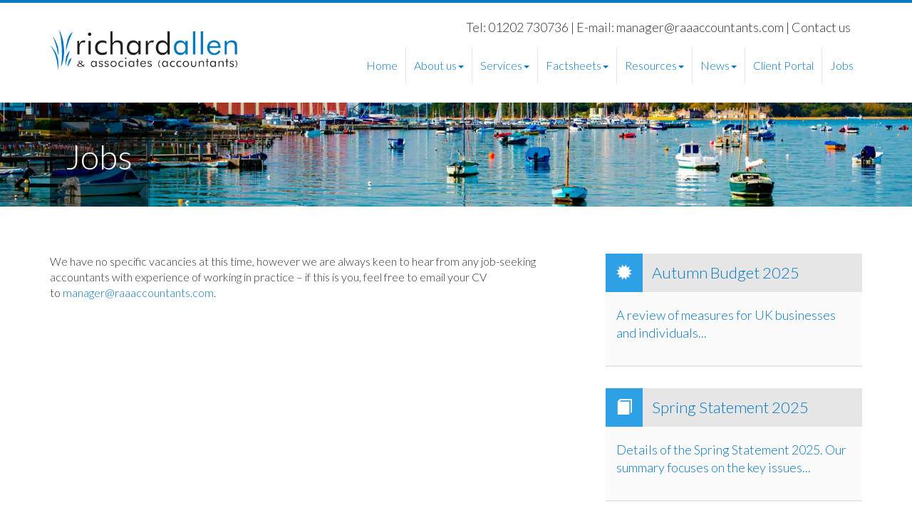

--- FILE ---
content_type: text/html; charset=utf-8
request_url: https://www.raaaccountants.com/jobs
body_size: 6270
content:

<!doctype html>
<!--[if lt IE 7]> <html lang="en-gb" class="no-js lt-ie9 lt-ie8 lt-ie7"> <![endif]-->
<!--[if IE 7]>    <html lang="en-gb" class="no-js lt-ie9 lt-ie8"> <![endif]-->
<!--[if IE 8]>    <html lang="en-gb" class="no-js lt-ie9"> <![endif]-->
<!--[if gt IE 8]><!--> <html lang="en-gb"> <!--<![endif]-->
	<head><meta http-equiv="X-UA-Compatible" content="IE=edge" /><meta charset="utf-8" /><meta name="viewport" content="width=device-width" /><link rel="shortcut icon" href="/favicon.ico" /><link rel="apple-touch-icon" href="/apple-touch-icon.png" />



<script type="speculationrules">
{
  "prerender": [{
    "where": {
      "and": [
        { "href_matches": "/*" },
        { "not": {"selector_matches": ".do-not-prerender"}}
      ]
    },
    "eagerness": "moderate"
  }]
}
</script>
	<link href="/css/styles.css" rel="stylesheet" type="text/css" media="screen" /><link href="/css/print.css" rel="stylesheet" type="text/css" media="print" /><link href="//fonts.googleapis.com/css?family=Lato:400,300,700" rel="stylesheet" type="text/css" media="all" /><script src="//cdn.clientzone.com/framework/3.0/modernizer/modernizr.custom.2.8.3.min.js"></script><script src="//ajax.googleapis.com/ajax/libs/jquery/3.5.1/jquery.min.js"></script><script src="//cdn.clientzone.com/framework/3.0/bootstrap/bootstrap.min.js"></script><script src="//cdn.clientzone.com/framework/3.0/scripts/settings.js"></script><script src="//cdn.clientzone.com/framework/3.0/scripts/search.js"></script><link href="https://www.raaaccountants.com/jobs" rel="canonical" /><title>
	Jobs Poole : Richard Allen & Associates
</title></head>
	<body id="body" class="page-jobs">
<form method="post" action="/jobs" id="form1">

<!-- IE6 warning and Accessibility links -->
        <div class="container">
	<div class="access-links">
	<h2 id="page-top">Accessibility links</h2>
	<ul>
		<li><a href="#skip-to-content" title="">Skip to content</a></li>
		<li><a href="/accessibility" title="">Accessibility Help</a></li>
	</ul>
</div>
	<div class="browser-wrap">
    <div class="chromeframe" style="display: none;">
        <p>You are using an outdated browser. <a href="https://browse-better.com/">Upgrade your browser today</a> for a better experience of this site and many others.</p>
    </div>

    <!--[if IE]> 
        <div class="chromeframe-ie">
            <p>You are using an outdated browser. <a href="https://browse-better.com/">Upgrade your browser today</a> for a better experience of this site and many others.</p>
        </div>
        <div class="small">
            <p>If you are having trouble viewing this website and would like some information please contact us on the details below...</p>
            <p>Tel: 01202 730736</p>
            <p>Email: <a href="mailto:manager@raaaccountants.com">manager@raaaccountants.com</a></p>
            <p>Address: <span itemscope itemtype="http://schema.org/AccountingService" class="address-mini">Richard Allen &amp; Associates, 
<span itemprop="address" itemscope itemtype="http://schema.org/PostalAddress">
<span itemprop="streetAddress">21 Church Road, Parkstone</span>, <span itemprop="addressLocality"> Poole</span>, <span itemprop="addressRegion">Dorset</span> <span itemprop="postalCode"> BH14 8UF</span>
</span>
</span></p>
        </div>
    <![endif]-->
</div>
</div>
        <!-- / IE6 warning and Accessibility links -->
        <div class="site-wrap">
            <header class="site-header-wrap">
                <div class="container">
                    <div class="row">
                        <!-- <div class="col-lg-4 col-md-4 col-sm-4 col-xs-12"> -->
                        <div class="col-lg-3 col-md-3 col-sm-3 col-xs-12">
                            <a href="/" title="Richard Allen &amp; Associates - Accountants Poole" id="print-logo">
                                <img src="/img/logo.png" alt="Richard Allen &amp; Associates logo" id="logo" class="img-responsive">
                            </a>
                        </div>
                        <!-- <div class="col-lg-8 col-md-8 col-sm-8 col-xs-12"> -->
                        <div class="col-lg-9 col-md-9 col-sm-9 col-xs-12">
                            <div class="details">
                                <p>
                                    <span class="tel">Tel:</span> 01202 730736 <span class="hidden-xs">| </span><br><span class="email">E-mail: </span><a href="mailto:manager@raaaccountants.com">manager@raaaccountants.com</a> | <a href="/contact-us" title="Contact us">Contact us</a></p>
                            </div>
                            <nav>
  <div class="navbar navbar-default"><div class="navbar-header"><button type="button" class="navbar-toggle" data-toggle="collapse" data-target=".navbar-collapse"><span class="icon-bar"></span><span class="icon-bar"></span><span class="icon-bar"></span><span class="burger-menu-title">MENU</span></button></div><div class="navbar-collapse collapse">
<ul data-cmsnoindex="true" class="nav navbar-nav">
<li><a target="_self" title="Home" href="/">Home</a></li>
<li class="dropdown">
<a class="dropdown-toggle" data-toggle="dropdown" href="/about-us" title="About us" target="_self">About us<b class="caret"></b></a>
<ul class="dropdown-menu">
<li><a target="_self" title="Our practice" href="/about-us">Our practice</a></li>
<li><a target="_self" title="Our team" href="/about-us/our-team">Our team</a></li>
</ul>
</li>
<li class="dropdown">
<a class="dropdown-toggle" data-toggle="dropdown" href="/services" title="Services" target="_self">Services<b class="caret"></b></a>
<ul class="dropdown-menu">
<li><a target="_self" title="Overview" href="/services">Overview</a></li>
<li><a target="_blank" title="Pay us by Direct Debit" href="https://pay.gocardless.com/AL00024GPZJZ1H" rel="noopener">Pay us by Direct Debit <span class="glyphicon glyphicon-new-window"></span></a></li>
<li><a target="_self" title="Tax Enquiry Fee Protection Insurance" href="/services/tax-enquiry-fee-protection-insurance">Tax Enquiry Fee Protection Insurance</a></li>
</ul>
</li>
<li class="dropdown">
<a class="dropdown-toggle" data-toggle="dropdown" href="/factsheets" title="Factsheets" target="_self">Factsheets<b class="caret"></b></a>
<ul class="dropdown-menu">
<li><a target="_self" title="A - Z of factsheets" href="/factsheets/a-z-of-factsheets">A - Z of factsheets</a></li>
<li><a target="_self" title="Capital taxes" href="/factsheets/capital-taxes">Capital taxes</a></li>
<li><a target="_self" title="Corporate and business tax" href="/factsheets/corporate-and-business-tax">Corporate and business tax</a></li>
<li><a target="_self" title="Employment and related matters" href="/factsheets/employment-and-related-matters">Employment and related matters</a></li>
<li><a target="_self" title="Employment issues (tax)" href="/factsheets/employment-issues-tax">Employment issues (tax)</a></li>
<li><a target="_self" title="General business" href="/factsheets/general-business">General business</a></li>
<li><a target="_self" title="ICT" href="/factsheets/ict">ICT</a></li>
<li><a target="_self" title="Pensions" href="/factsheets/pensions">Pensions</a></li>
<li><a target="_self" title="Personal tax" href="/factsheets/personal-tax">Personal tax</a></li>
<li><a target="_self" title="Specialist areas" href="/factsheets/specialist-areas">Specialist areas</a></li>
<li><a target="_self" title="Starting up in business" href="/factsheets/starting-up-in-business">Starting up in business</a></li>
<li><a target="_self" title="VAT" href="/factsheets/vat">VAT</a></li>
</ul>
</li>
<li class="dropdown">
<a class="dropdown-toggle" data-toggle="dropdown" href="/resources" title="Resources" target="_self">Resources<b class="caret"></b></a>
<ul class="dropdown-menu">
<li><a target="_self" title="Downloadable forms" href="/resources/downloadable-forms">Downloadable forms</a></li>
<li><a target="_self" title="Market data" href="/resources/market-data">Market data</a></li>
<li><a target="_self" title="Online calculators" href="/resources/online-calculators">Online calculators</a></li>
<li><a target="_self" title="Tax calendar" href="/resources/tax-calendar">Tax calendar</a></li>
<li><a target="_self" title="Tax rates & allowances" href="/resources/tax-rates-and-allowances">Tax rates & allowances</a></li>
<li><a target="_self" title="Useful links" href="/resources/useful-links">Useful links</a></li>
</ul>
</li>
<li class="dropdown">
<a class="dropdown-toggle" data-toggle="dropdown" href="/news" title="News" target="_self">News<b class="caret"></b></a>
<ul class="dropdown-menu">
<li><a target="_self" title="Autumn Budget" href="/news/autumn-budget">Autumn Budget</a></li>
<li><a target="_self" title="Spring Statement" href="/news/spring-statement">Spring Statement</a></li>
<li><a target="_self" title="Hot Topic" href="/news/hot-topic">Hot Topic</a></li>
<li><a target="_self" title="Latest News for Business" href="/news/latest-news-for-business">Latest News for Business</a></li>
<li><a target="_self" title="Our Charity" href="/news/our-charity">Our Charity</a></li>
<li><a target="_self" title="General Data Protection Regulation (GDPR)" href="/news/general-data-protection-regulation-gdpr">General Data Protection Regulation (GDPR)</a></li>
</ul>
</li>
<li><a target="_blank" title="Client Portal" href="https://myportal.raaaccountants.com/signin" rel="noopener">Client Portal <span class="glyphicon glyphicon-new-window"></span></a></li>
<li><a target="_self" title="Jobs" href="/jobs">Jobs</a></li>
</ul>
</div></div>
</nav>
                        </div>
                    </div>
                </div>
            </header>
            

            <!-- Skip to content link - place just before main content! -->
            <a name="skip-to-content" class="skip-to-content"></a>
            <!-- / Skip to content link -->
            
                <div class="page-title-wrap">
                    <div class="container">
                        <h1>Jobs</h1>
                    </div>
                </div>
            
            <div class="site-main-content-wrap">
                    <div class="site-sub-content-wrap">
        <div class="container">
            <div class="row">
                <div class="col-sm-8 col-xs-12">
                    
    <p>We have no specific vacancies at this time, however we are always keen to hear from any job-seeking accountants with experience of working in practice &ndash; if this is you, feel free to email your CV to&nbsp;<a href="mailto:manager@raaaccountants.com">manager@raaaccountants.com</a>.</p>


<!--
    <h2>Job Vacancy</h2>
	<h3>Bookkeeper and VAT filer</h3>
	<p>Contracted Hours: 37.5<br>
	   Salary: &pound;25,000 &ndash; &pound;30,000, depending on qualifications and experience<br>
	   Closing date: The vacancy will remain open until we find the right candidate<br>
	   How to apply: Please read the Job Description and Person Specification. Email your CV with a covering letter to <a href="mailto:steph@raaaccountants.com">steph@raaaccountants.com</a>.</p>
	<p>Job added: 19/05/2023</p>
	<p>Details: <a href="/pdfs/bookkeeper-and-vat-filer.pdf" target="_blank">Person Specification and Job Description</a>.</p>
-->
                </div>
                <div class="col-sm-4 col-xs-12">
                    <aside>
                        
                            <a class="cta cta-secondary" href="/news/autumn-budget" title="Autumn Budget 2025">
                                <div class="object-wrap">
                                    <h3>
                                        <span class="glyphicon glyphicon-certificate"></span> <span class="title">Autumn Budget 2025</span></h3>
                                </div>
                                <div class="text-wrap">
                                    <p class="cta-description">A review of measures for UK businesses and individuals...</p>
                                </div>
                            </a>
                        
                        
                            <a class="cta cta-secondary" href="/news/spring-statement" title="Spring Statement 2025">
                                <div class="object-wrap">
                                    <h3>
                                        <span class="glyphicon glyphicon-book"></span> <span class="title">Spring Statement 2025</span></h3>
                                </div>
                                <div class="text-wrap">
                                    <p class="cta-description">Details of the Spring Statement 2025. Our summary focuses on the key issues...</p>
                                </div>
                            </a>
                        
                        <a class="cta cta-secondary" href="/news/hot-topic" title="Planning for retirement">
                            <div class="object-wrap">
                                <h3>
                                    <span class="glyphicon glyphicon-star"></span> <span class="title">Planning for retirement</span></h3>
                            </div>
                            <div class="text-wrap">
                                <p class="cta-description">A review of recent changes...</p>
                            </div>
                        </a>
                    </aside>
                </div>
            </div>
        </div>
        <a style="text-decoration:none;" href="/registration/register">
	<div class="cta-full-width-wrap soft-ends text-center">
		<div class="container">
			<h3><strong>Sign up for our monthly topical newsletter</strong></h3>
			<p class="lead">Our FREE monthly eNEWS email newsletter will keep you up to date with the latest news related to the world of accountancy.</p>
			 <div class="btn btn-primary">
			  Register here
			</div>    
		</div>
	</div>
</a>
    </div>
    
            </div>
            <footer class="site-footer-wrap">
                <div class="container">
                    <div class="row">
                        <div class="col-sm-8">
                            <p class="mini-site-map">
                                <span id="minisitemapwidget">
  <a href="/home" title="Home" target="_self">Home</a> | <a href="/contact-us" title="Contact us" target="_self">Contact us</a> | <a href="/site-map" title="Site map" target="_self">Site map</a> | <a href="/accessibility" title="Accessibility" target="_self">Accessibility</a> | <a href="/help" title="Help" target="_self">Help</a> | <a href="/disclaimer" title="Disclaimer" target="_self">Disclaimer</a> | <a href="/privacy-notice" title="Privacy Notice" target="_self">Privacy Notice</a> | </span>
                            </p>
                            <p>&COPY; 2026 Richard Allen &amp; Associates. All rights reserved.<br>
							<a href="/">Accountants in Poole</a></p>
                        </div>
                        <div class="col-sm-4">
                            <div id="searchareaWidget" class="form-search">
  
<div class="input-group">
    <input name="ctl00$ctl00$ctl07$txtSearchBox" type="text" id="ctl07_txtSearchBox" class="form-control search-query" placeholder="Site Search..." />
    
    <span class="input-group-btn">
	    <button class="btn btn-default search-button" value="Search" type="button" onclick="dosearch('search','ctl07_txtSearchBox');" >
	    Search
	    </button>
	</span>
    
</div>
  <script type="text/javascript">

        var $searchinput = $('.search-query');

        // Hook the key down event for the search input box and enter being pressed. Redirect the browser to the relevant search page to emulate the
        // search submit button press operation which in this case isn't available.
        $searchinput.keydown(function(event){

        if (event.keyCode == 13)
        {
        event.preventDefault();
        window.location = "/search?Q="+$searchinput.val();
        }

        });
      </script>
</div>
                        </div>
                    </div>
                    <hr>

                    <div class="row">
                        <div class="col-sm-8">
                            <small>Richard Allen & Associates is the trading name of RA & A (Accountants) Limited.<br> Registered Office: 21 Church Road, Parkstone, Poole, Dorset, BH14 8UF.<br>
Company Registration Number: 03744706. Registered in England and Wales.</small>
                        </div>
                        <div class="col-sm-4">
                            <div class="social-media">
                                <a href="https://www.facebook.com/RichardAllenAssociates?fref=ts" title="Facebook">
                                    <img loading="lazy" src="/img/icons/facebook.png" alt="Facebook">
                                </a>
                                <a href="https://twitter.com/raa_accountants" title="Twitter">
                                    <img loading="lazy" src="//cdn.clientzone.com/images/social-media/x-ts.png" alt="X">
                                </a>
                            </div>
                        </div>
                    </div>
                </div>
            </footer>
            <div class="cookie-wrap">
                <div class="container">
                    <small>We use cookies on this website, you can find <a href="/disclaimer#cookies">more information about cookies here</a>. <span class="powered-by"><a href="https://www.yourfirmonline.co.uk" title="powered by totalSOLUTION. Click here to find out how totalSOLUTION can help your accountancy firm" target="_blank" rel="noopener noreferrer" >powered by total<strong>SOLUTION</strong></a></span></small>
                </div>
            </div>
        </div>
        <!--/end site-wrap -->
        <!-- Scripts go here -->
        
        <script>
		var nav = $('.site-header-wrap');
var scrolled = false;

$(window).scroll(function () {

    if (200 < $(window).scrollTop() && !scrolled) {
        nav.addClass('nav-color');
        scrolled = true;
    }

   if (200 > $(window).scrollTop() && scrolled) {
        nav.removeClass('nav-color');
        scrolled = false;      
    }
});
	</script>
        <script src="//cdn.clientzone.com/framework/3.0/scripts/placeholder.min.js"></script>
        <script src="/scripts/scripts.js"></script>
<!--[if lt IE 9]>
      <script src="//cdn.clientzone.com/framework/3.0/Bootstrap/respond.min.js"></script>
    <![endif]-->



<script type='application/ld+json'> 
{
  "@context": "https://www.schema.org",
  "@type": "AccountingService",
  "name": "Richard Allen &amp; Associates",
  "url": "https://www.raaaccountants.com/jobs",
  "logo": "https://www.raaaccountants.com/img/logo.png",
  "image": "https://www.raaaccountants.com/img/logo.png",
  "description": "Richard Allen &amp; Associates are accountants in the Parkstone area of Poole with clients across the region.",
  "priceRange": "&pound;&pound;&pound;",
  "address": {
    "@type": "PostalAddress",
    "streetAddress": "21 Church Road, Parkstone",
    "addressLocality": "Poole",
    "addressRegion": "Dorset",
    "postalCode": "BH14 8UF",
    "addressCountry": "GB",
	"telephone": "01202 730736"

  },
  "geo": {
    "@type": "GeoCoordinates",
    "latitude": "50.72432",
    "longitude": "-1.94940"
  },
  "hasMap": "https://www.google.co.uk/maps/place/Richard+Allen+%26+Associates/@50.7244931,-1.952148,17.25z",
  "openingHours": "Mo, Tu, We, Th, Fr 08:30-17:30",
  "contactPoint": {
    "@type": "ContactPoint",
    "telephone": "01202 730736",
    "contactType": "Customer Support"
  }
}
</script>



<script type="application/ld+json">
{ "@context" : "https://schema.org",
  "@type" : "Organization",
  "name" : "Richard Allen &amp; Associates",
 "legalName" : "Richard Allen &amp; Associates",
  "url" : "https://www.raaaccountants.com",
  "sameAs" : [ "https://find-and-update.company-information.service.gov.uk/company/03744706",
  "https://www.linkedin.com/company/richard-allen-associates/",
"https://www.facebook.com/RichardAllenAssociates",
"https://x.com/raa_accountants"] 
}
</script>

<script type="application/ld+json">
    {
      "@context" : "https://schema.org",
      "@type" : "WebSite",
      "name" : "Richard Allen &amp; Associates",
       "alternateName": ["Richard Allen &amp; Associates (Accountants)"],
      "url" : "https://www.raaaccountants.com"
    }
  </script>
</form>
<!-- Pre-EndBody -->
</body>
</html>
